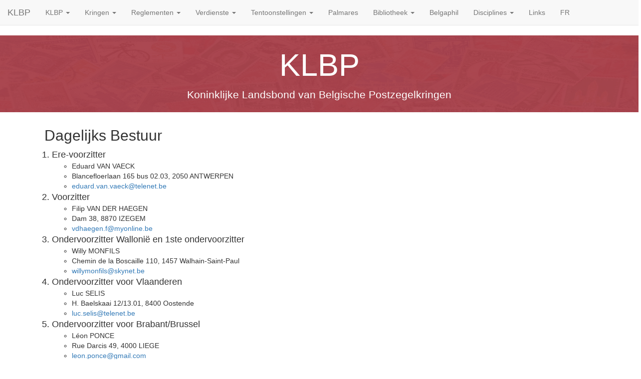

--- FILE ---
content_type: text/html; charset=UTF-8
request_url: https://www.klbp.be/dagelijks.php
body_size: 14728
content:
<!DOCTYPE html>
<html lang="en">
<head>
<meta charset="utf-8">
<meta http-equiv="X-UA-Compatible" content="IE=edge">
<meta name="viewport" content="width=device-width, initial-scale=1">
<title>KLBP</title>

<!-- Bootstrap -->
<link rel="stylesheet" href="css/bootstrap.css">
<link rel="stylesheet" href="css/custom.css">
<link rel="stylesheet" type="text/css" href="js/slick/slick.css"/>
<link rel="stylesheet" type="text/css" href="js/slick/slick-theme.css"/>

<script src="js/jquery-1.11.3.min.js"></script>
<script type="text/javascript" src="//code.jquery.com/jquery-migrate-1.2.1.min.js"></script>
<script type="text/javascript" src="js/slick/slick.min.js"></script>

<!-- Include all compiled plugins (below), or include individual files as needed --> 
<script>
$(document).ready(function() {
    // luister op het document en filter clicks op submenu links
    $(document).on('click', '.dropdown-submenu > a', function(e) {
        // sluit andere submenus
        $('.dropdown-submenu .dropdown-menu').not($(this).next('.dropdown-menu')).removeClass('show');

        // toggle dit submenu
        $(this).next('.dropdown-menu').toggleClass('show');

        e.stopPropagation();
        e.preventDefault(); // voorkom dat bootstrap het dropdown sluit
    });
});
</script>
<script src="js/bootstrap.js"></script>
    <!-- HTML5 shim and Respond.js for IE8 support of HTML5 elements and media queries -->
<!-- WARNING: Respond.js doesn't work if you view the page via file:// -->
<!--[if lt IE 9]>
      <script src="https://oss.maxcdn.com/html5shiv/3.7.2/html5shiv.min.js"></script>
      <script src="https://oss.maxcdn.com/respond/1.4.2/respond.min.js"></script>
    <![endif]-->
</head>

<body>
    
	<style>
	.jumbotron{
    background: url("images/hdbg.png") no-repeat center center; 
    -webkit-background-size: 100% 100%;
    -moz-background-size: 100% 100%;
    -o-background-size: 100% 100%;
    background-size: 100% 100%;
		padding: 5px
		}
	</style>
<div id="dagelijks">
<nav class="navbar navbar-default navbar-static-top">
  <div class="container-fluid"> 
    <!-- Brand and toggle get grouped for better mobile display -->
    <div class="navbar-header">
      <button type="button" class="navbar-toggle collapsed" data-toggle="collapse" data-target="#bs-example-navbar-collapse-1" aria-expanded="false"> <span class="sr-only">Toggle navigation</span> <span class="icon-bar"></span> <span class="icon-bar"></span> <span class="icon-bar"></span> </button>
      <a class="navbar-brand" href="index.php">KLBP</a> </div>
    
    <!-- Collect the nav links, forms, and other content for toggling -->
    <div class="collapse navbar-collapse" id="bs-example-navbar-collapse-1">
      <ul class="nav navbar-nav">
        <li class="dropdown"> <a href="#" class="dropdown-toggle" data-toggle="dropdown" role="button" aria-expanded="false" aria-haspopup="true">KLBP <span class="caret"></span></a>
          <ul class="dropdown-menu">
        	    <li><a href="ons.php">Over ons</a> </li>
        	    <li><a href="pdf/Statuten/Statuten K.L.B.P. - F.R.C.P.B. NL.pdf" target="_blank">Statuten</a> </li>
                <li><a href="dagelijks.php">Dagelijks bestuur</a> </li>            
        	    <li><a href="leden.php">Effectieve leden</a> </li>            
                <li><a href="agenda.php">Agenda federatie</a> </li>
                <li><a href="actueel.php">Actueel</a> </li>
          </ul>
        </li>
        <li class="dropdown"><a href="#" class="dropdown-toggle" data-toggle="dropdown" role="button" aria-expanded="false" aria-haspopup="true">Kringen <span class="caret"></span></a> 
            <ul class="dropdown-menu">
                <li><a href="kringen.php?prov=Antwerpen">Antwerpen</a></li>
                <li><a href="kringen.php?prov=Brabant">Brabant</a></li>
                <li><a href="kringen.php?prov=Limburg">Limburg</a></li>
                <li><a href="kringen.php?prov=Henegouwen">Henegouwen</a></li>
                <li><a href="kringen.php?prov=Luik">Luik</a></li>
                <li><a href="kringen.php?prov=Oost-Vlaanderen">Oost-Vlaanderen</a></li>
                <li><a href="kringen.php?prov=West-Vlaanderen">West-Vlaanderen</a></li>
                <li><a href="kringen.php?prov=Luxemburg">Luxemburg</a></li>
                <li><a href="kringen.php?prov=Namen">Namen</a></li>
            </ul>
        </li>	
    
      <li class="dropdown"><a href="#" class="dropdown-toggle" data-toggle="dropdown" role="button" aria-expanded="false" aria-haspopup="true">Reglementen <span class="caret"></span></a>
            <ul class="dropdown-menu">
                <li><a href="pdf/regl/101.02 Huishoudelijk reglement NL.pdf" target="_blank">Intern reglement</a></li>
                <li class="dropdown-submenu">
                    <a href="#" class="dropdown-toggle">Tentoonstellingsreglementen</a>
                    <ul class="dropdown-menu">
                        <li><a href="pdf/regl/102.01 Algemeen tentoonstellingsreglement - 2025.12.01.pdf" target="_blank">Algemeen</a></li>
                        <li><a href="pdf/regl/102.01 Richtlijnen tentoonstellingen - 2025.pdf" target="_blank">Richtlijnen (draft)</a></li>
                        <li><a href="pdf/regl/102.02 Reglement Nationale tentoonstellingen - 2009.pdf" target="_blank">Nationaal</a></li>
                        <li><a href="pdf/regl/102.06 Reglement filatelistische literatuur - 2009.pdf" target="_blank">Literatuur</a></li>
                        <li><a href="pdf/regl/102.03 Reglement regionale tentoonstellingen - 2009.pdf" target="_blank">Regionaal</a></li>
                        <li><a href="pdf/regl/102.04 Reglement tentoonstelling met beginnersklasse - 2009.pdf" target="_blank">Beginnersklasse</a></li>
                        <li><a href="pdf/regl/102.07 Reglement voor jeugdtentoonstellingen - 2009.pdf" target="_blank">Jeugd</a></li>
                    </ul>
                </li>
                <li><a href="pdf/regl/jury.pdf" target="_blank">Juryreglement</a></li>
                <li><a href="verzekering.php">Reglementen verzekering</a></li>
            </ul>
      </li>
      <li class="dropdown"><a href="#" class="dropdown-toggle" data-toggle="dropdown" role="button" aria-expanded="false" aria-haspopup="true">Verdienste <span class="caret"></span></a>
            <ul class="dropdown-menu">
                <li><a href="verdienste.php?verd=nationaal">Nationale filatelistische verdienste</a></li>
                <li><a href="verdienste.php?verd=desmeth">Prijs Paul De Smeth</a></li>
                <li><a href="verdienste.php?verd=provinciaal">Provinciale filatelistische verdienste</a></li>
                <li><a href="verdienste.php?verd=detroyer">Prijs Frans De Troyer</a></li>
                <li><a href="verdienste.php?verd=major">Prijs Walter Major </a></li>               
            </ul>
      </li>
	  <li class="dropdown"><a href="#" class="dropdown-toggle" data-toggle="dropdown" role="button" aria-expanded="false" aria-haspopup="true">Tentoonstellingen <span class="caret"></span></a>
           <ul class="dropdown-menu">
                <li><a href="tentoonnat26.php">2026</a></li>
                <li><a href="tentoonreg25.php">2025</a></li>
                <li><a href="tentoonnat24.php">2024</a></li>           
            </ul>
        </li>	
        <li><a href="palmares.php">Palmares</a>
	  </li>
	  <li class="dropdown"><a href="#" class="dropdown-toggle" data-toggle="dropdown" role="button" aria-expanded="false" aria-haspopup="true">Bibliotheek <span class="caret"></span></a>
           <ul class="dropdown-menu">
                <li><a href="bibliotheek.php">Informatie</a></li>
                <li><a href="catalogus.php">Algemene Catalogus</a></li> 
                <li><a href="tijdschriften.php">Tijdschriften</a></li>
                <li><a href="searchdrive.php">Drive (test)</a></li>
            </ul>
        </li>  
      <li><a href="magazine.php">Belgaphil</a> </li>  


      <li class="dropdown"><a href="#" class="dropdown-toggle" data-toggle="dropdown" role="button" aria-expanded="false" aria-haspopup="true">Disciplines
      <span class="caret"></span></a> 
            <ul class="dropdown-menu">
                <li><a href="commissarissen.php">Overzicht</a></li>
                <li><a href="disciplines.php?disc=trad">Traditionele filatelie</a></li>
                <li><a href="disciplines.php?disc=hist">Postgeschiedenis</a></li>
                <li><a href="disciplines.php?disc=them">Thematische filatelie</a></li>
                <li><a href="disciplines.php?disc=youth">Jeugdfilatelie</a></li>
                <li><a href="disciplines.php?disc=max">Maximafilie</a></li>
                <li><a href="disciplines.php?disc=aero">Aërofilatelie</a></li>
                <li><a href="disciplines.php?disc=astro">Astrofilatelie</a></li>
                <li><a href="disciplines.php?disc=pws">Postwaardestukken</a></li>
                <li><a href="disciplines.php?disc=open">Open filatelie</a></li>
                <li><a href="disciplines.php?disc=fisc">Fiscale filatelie</a></li>
                <li><a href="disciplines.php?disc=pbk">Prentbriefkaarten</a></li>
                <li><a href="disciplines.php?disc=lit">Literatuur</a></li>
                <li><a href="disciplines.php?disc=errin">Errinofilie</a></li>
            </ul>
   </li>
                  
  <li><a href="links.php">Links</a> </li>
  
  <li><a href="http://www.frcpb.be/">FR</a> </li>
</ul>

</div>
    <!-- /.navbar-collapse --> 
</div>
  <!-- /.container-fluid --> 
</nav><!-- HEADER -->
<header>
  <div class="jumbotron">
          <h1 class="text-center" style="color: #fff">KLBP</h1>
          <p class="text-center" style="color: #fff">Koninklijke Landsbond van Belgische Postzegelkringen</p>
  </div>
</header>

     
            


<!--div style="padding-left: 5px; padding-right: 5px"-->
<div id="klbpcontent" style="margin-left: auto;margin-right: auto;width: 90%">    
<style>
   .taak{ font-size: 18px;}
</style>
<h2 style="padding-left: 25px">Dagelijks Bestuur</h2>
<ol>
	<li class="taak">Ere-voorzitter</li>
  <ul>
    <li>Eduard VAN VAECK</li>
    <li>Blancefloerlaan 165 bus 02.03, 2050 ANTWERPEN</li>
	  <li><a href="mailto:eduard.van.vaeck@telenet.be">eduard.van.vaeck@telenet.be</a></li>
  </ul>
	<li class="taak">Voorzitter</li>
  <ul>
    <li>Filip VAN DER HAEGEN</li>
    <li>Dam 38, 8870 IZEGEM</li>
    <li><a href="mailto:vdhaegen.f@myonline.be">vdhaegen.f@myonline.be</a></li>
  </ul>
  <li class="taak">Ondervoorzitter Wallonië en 1ste ondervoorzitter</li>
  <ul>
    <li>Willy MONFILS</li>
    <li>Chemin de la Boscaille 110, 1457 Walhain-Saint-Paul</li>
    <li><a href="mailto:willymonfils@skynet.be">willymonfils@skynet.be</a></li>
  </ul>
  <li class="taak">Ondervoorzitter voor Vlaanderen</li>
  <ul>
    <li>Luc SELIS</li>
    <li>H. Baelskaai 12/13.01, 8400 Oostende</li>
    <li><a href="mailto:luc.selis@telenet.be">luc.selis@telenet.be</a></li>
  </ul>
  <li class="taak">Ondervoorzitter voor Brabant/Brussel</li>
  <ul>
    <li>Léon PONCE</li>
    <li>Rue Darcis 49, 4000 LIEGE</li>
    <li><a href="mailto:leon.ponce@gmail.com">leon.ponce@gmail.com</a></li>
  </ul>
  <li class="taak">Secretaris-Generaal</li>
  <ul>
    <li>Rudy DE VOS</li>
    <li>Mercatorpad 10 bus 0302, 3000 Leuven</li>
    <li><a href="mailto:rudy.devos2@telenet.be">rudy.devos2@telenet.be</a></li>
  </ul>
  <li class="taak">Penningmeester</li>
  <ul>
    <li>Bernard PETERS</li>
    <li>rue des Combattants 82, 7730 NECHIN</li>
    <li><a href="mailto:bernardpeters@scarlet.be">bernardpeters@scarlet.be</a></li>
  </ul>
  <li class="taak">Adjunct-Penningmeester</li>
  <ul>
    <li>Johann VANDENHAUTE</li>
    <li>Balkweg 40, 1981 HOFSTADE</li>
    <li><a href="mailto:vandenhaute.johann@skynet.be"> vandenhaute.johann@skynet.be</a></li>
  </ul>
</ol>
</div>
<div class="modal" tabindex="-1" role="dialog" id="infoModal">
  <div class="modal-dialog" role="document">
    <div class="modal-content">
      <div class="modal-header">
        <h4 class="modal-title">OFFICI&Euml;LE MEDEDELINGEN en WIJZIGINGEN WEBSITE</h4>
        <button type="button" class="close" data-dismiss="modal" aria-label="Close">
          <span aria-hidden="true">&times;</span>
        </button>
      </div>
      <div class="modal-body">
<p>
<li>volgende recente aanpassingen werden uitgevoerd:
<ol>
    <p><font color='green'>- <strong>2025-10-06 tentoonstellingen 2026: menu > KLBP > tentoonstellingen ><a href="tentoonnat26.php">2026</a></strong></font><br>
    <p><font color='green'>- <strong>2025-10-01 update agenda beurzen toegevoegd <a href="agenda.php">Agenda federatie</a></strong></font><br>
    <p><font color='green'>- 2025-09-01 Belgaphil 69.</font></p>
    <p><font color='green'>- 2025-09-01 palmares van 2024.</font></p>
<br><p><font color='green'>- 2025-03-19 boekenlijst van onze bibliotheek</font><br><br> </p>
<p><font color='green'>- 2025-05-27 update reglementen discipline Astrofilatelie</font><br> </p>

<br><p><font color='green'>- 2025-01-11 tentoonstellingen 2025: menu > KLBP > tentoonstellingen ><a href="tentoonreg25.php">2025</a></font><br>
<p><font color='green'>- 2024-10-07 Belgaphil van 2021 en 2022.</font></p>
<p><font color='green'>- 2024-02-15 palmares van 2020, 2021, 2022 en 2023.</font></p>
<p><font color='green'>- 2024-01-15 statuten, effectieve leden, disciplineverantwoordelijken: ontslagen en benoemingen</font><br> </p>
<br><p><font color='green'>2023-12-01 installatie agenda vergaderzalen  <a href="agenda.php">Agenda federatie</a></font><br>

</ol><br>
</p>
<p><li><font color='blue'>sinds 2023 zijn de openingsuren van de bibliotheek aangepast.<br>
   De bibliotheek is iedere tweede en vierde woensdag van de maand van 10 tot 15 uur open zijn. (zie <a href="agenda.php">Agenda federatie</a> ) </font><br>
   </p>
      </div>
      <div class="modal-footer">
        <button type="button" class="btn btn-secondary" data-dismiss="modal">Sluiten</button>
      </div>
    </div>
  </div>
</div> 
<!-- FOOTER -->
<div class="text-center" style="margin: 5px; width: 100%">
        <button type="button" class="btn btn-danger" onclick="$('#infoModal').modal('show');">Berichten</button>
</div>
<footer class="text-center">
  <div class="container">
    <div class="row">
      <div class="col-xs-12">
        <p>Copyright &copy; KLBP. All rights reserved.</p>
      </div>
    </div>
  </div>
</footer>
<!-- / FOOTER -->
</div>
<!--script src="js/lang/nl/dagelijks.js"></script>
</body>
</html>


--- FILE ---
content_type: text/css
request_url: https://www.klbp.be/css/custom.css
body_size: 1472
content:
/* Submenu rechts van parent (Bootstrap 3) */
.navbar-nav > li.dropdown > ul.dropdown-menu > li.dropdown-submenu > ul.dropdown-menu {
    position: absolute !important;
    top: 0 !important;
    left: 100% !important;  /* overschrijft Bootstrap left: 0 */
    z-index: 9999 !important;
    display: none; /* standaard verborgen */
}

.dropdown-submenu > ul.dropdown-menu {
    position: absolute !important;
    top: 50% !important;                /* midden van parent <li> */
    left: 100% !important;              /* rechts van parent */
    transform: translateY(+20%);        /* verticaal centreren */
    z-index: 9999 !important;
}

/* Hover/cursor */
.dropdown-submenu > a {
    cursor: pointer;
}

/* Show togglen */
.dropdown-menu.show {
    display: block !important;
}

/* Mobiel: submenu onder parent */
@media (max-width: 767px) {
    .dropdown-submenu > ul.dropdown-menu {
        top: 100% !important;
        left: 0 !important;
    }
}
#catalogus {
    width: 100%;
    max-width: 100%;
    overflow-x: hidden; /* of auto, afhankelijk van voorkeur */
}
li.grote::marker {
  color: #039BE5; /* tekstkleur */
}
li.kleine::marker {
  color: #E67C73; /* tekstkleur */
}
.bib {
  color: #ffffff;
  background-color: #039BE5;
}
.inter {
  color: #ffffff;
  background-color: #0B8043;
}
.tent {
  color: #ffffff;
  background-color: #F4511E;
}
.holi {
  color: #ffffff;
  background-color: #7986CB;
}